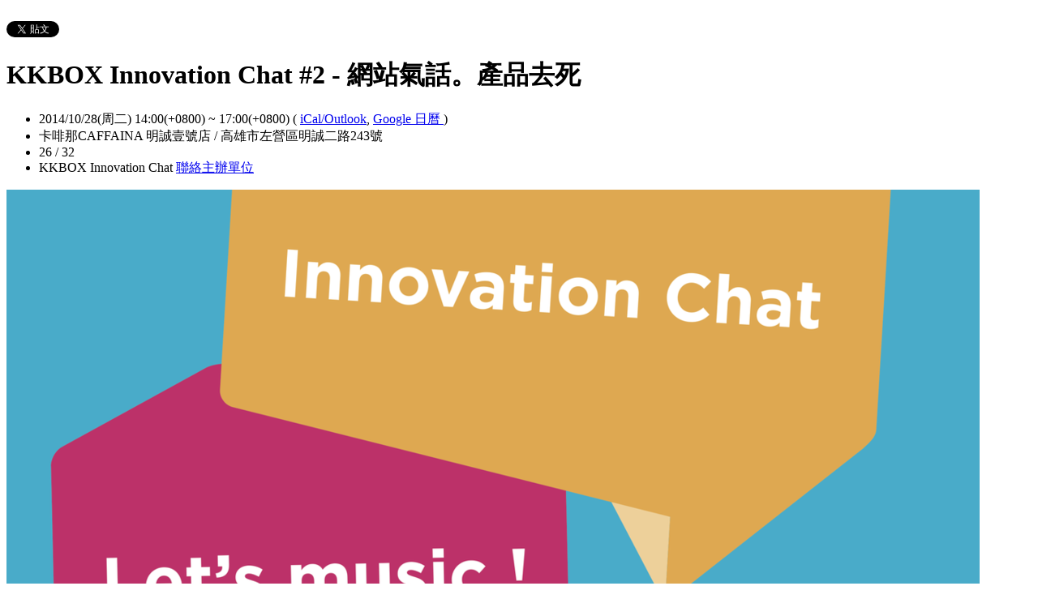

--- FILE ---
content_type: text/html; charset=utf-8
request_url: https://innovation.kktix.cc/events/web-planning
body_size: 8147
content:
<!doctype html>
<html lang="zh-tw" class="no-js">
  <head>
    <meta charset="utf-8">
<meta http-equiv="X-UA-Compatible" content="IE=edge,chrome=1">
<meta name="viewport" content="width=device-width, initial-scale=1.0">

<title>KKBOX Innovation Chat #2 - 網站氣話。產品去死</title>

<meta name="twitter:card" content="summary_large_image">
<meta name="twitter:site" content="@kktix">
<meta name="description" content="為什麼KKBOX要舉辦Innovation Chat呢? 這是一個創意蓬勃發展的時代，眾多新創公司發揚自身理念創造出新型態應用。新創公司從創意發想、研發實作到實務營運都是艱苦的歷程，但當外界過度渲染創" />
<meta property="og:title" content="KKBOX Innovation Chat #2 - 網站氣話。產品去死">
<meta name="twitter:title" content="KKBOX Innovation Chat #2 - 網站氣話。產品去死">
<meta property="og:type" content="website">
<meta property="og:description" content="為什麼KKBOX要舉辦Innovation Chat呢? 這是一個創意蓬勃發展的時代，眾多新創公司發揚自身理念創造出新型態應用。新創公司從創意發想、研發實作到實務營運都是艱苦的歷程，但當外界過度渲染創">
<meta name="twitter:description" content="為什麼KKBOX要舉辦Innovation Chat呢? 這是一個創意蓬勃發展的時代，眾多新創公司發揚自身理念創造出新型態應用。新創公司從創意發想、研發實作到實務營運都是艱苦的歷程，但當外界過度渲染創">
<meta property="og:image" content="https://assets.kktix.io/upload_images/36303/KKBOX_banner_flag_s_original.png">
<meta name="twitter:image" content="https://assets.kktix.io/upload_images/36303/KKBOX_banner_flag_s_original.png">
<meta property="og:url" content="https://innovation.kktix.cc/events/web-planning">

<meta property="fb:app_id" content="243054512512669"/>

    <link href="https://assets.kktix.io/assets/themes/seminar_event_theme-7e0c31b5a292348e21b22ae72bc21fc98c7452e44b5cce56e7470f5b0a55638c.css" media="all" rel="stylesheet" />
    <link rel="stylesheet" media="screen" href="https://assets.kktix.io/assets/adultonly-02d2c16356ea5f4fca48f184073241a299222ac327d68941e5e23139fea389f4.css" />
    <link rel="stylesheet" media="screen" href="https://assets.kktix.io/assets/event-tags-3d1663b3bfcb53b5ad7d949ce3777cd47a5e95c63c1a1ebe4fa85390d5b7435b.css" />
    <link rel="stylesheet" media="screen" href="https://assets.kktix.io/assets/event-font-a05b878c65ee866bcb45dfe63e3b1fd65e618312563e2f046444d415243c207b.css" />
    <meta name="apple-itunes-app" content="app-id=780240742, app-argument=https://innovation.kktix.cc/events/web-planning">
    <script type="application/ld+json">[{"@context":"http://schema.org","@type":"Event","name":"KKBOX Innovation Chat #2 - 網站氣話。產品去死","url":"https://innovation.kktix.cc/events/web-planning","startDate":"2014-10-28T14:00:00.000+08:00","endDate":"2014-10-28T17:00:00.000+08:00","location":{"@type":"EventVenue","name":"卡啡那CAFFAINA 明誠壹號店","address":"高雄市左營區明誠二路243號"},"offers":[{"@type":"Offer","name":"一般票","category":"primary","price":0.0,"priceCurrency":"TWD","availability":"OutOfStock","url":"https://innovation.kktix.cc/events/web-planning","validFrom":"2014-10-15T00:00:00.000+08:00","validThrough":"2014-10-24T12:00:00.000+08:00"}]}]</script>


    <script>
      window['GoogleAnalyticsObject'] = 'ga';
      window['ga'] =
        window['ga'] ||
        function () {
          (window['ga'].q = window['ga'].q || []).push(arguments);
        };
    </script>

    <script>window.eventIsPublished = true;</script>
    <script src="https://assets.kktix.io/assets/public_page/event-2d2ff88d5571f5c4f46b51743bd847db512104dcaf297e92caf51799779d0c63.js"></script>
  </head>
  <body>
    <div id="fb-root"></div>

    <div class="outer-wrapper">
  <div class="share-block">
    <div class="container outer">
      <span class="fb">
        <div
          class="fb-like"
          data-href="https://innovation.kktix.cc/events/web-planning"
          data-colorscheme="light"
          data-layout="button_count"
          data-action="like"
          data-show-faces="false"
          data-send="false"
        ></div>
      </span>
      <span class="g-plus">
        <div class="g-plusone" data-align="right" data-size="medium"></div>
        <script type="text/javascript">
          window.___gcfg = {lang: 'zh-TW'};

          (function() {
              var po = document.createElement('script'); po.type = 'text/javascript'; po.async = true;
              po.src = 'https://apis.google.com/js/plusone.js';
              var s = document.getElementsByTagName('script')[0]; s.parentNode.insertBefore(po, s);
          })();
        </script>
      </span>
      <span class="twitter">
        <a
          href="https://twitter.com/share"
          class="twitter-share-button"
          data-via="KKTIX"
          data-align="right"
        >
          Tweet
        </a>
        <script>
          !(function (d, s, id) {
            var js,
              fjs = d.getElementsByTagName(s)[0],
              p = /^http:/.test(d.location) ? "http" : "https";
            if (!d.getElementById(id)) {
              js = d.createElement(s);
              js.id = id;
              js.src = p + "://platform.twitter.com/widgets.js";
              fjs.parentNode.insertBefore(js, fjs);
            }
          })(document, "script", "twitter-wjs");
        </script>
      </span>
    </div>
  </div>
  <div class="content-wrapper">
    <div class="content container">
      <div class="header">
        <div class="header-title">
          <h1>KKBOX Innovation Chat #2 - 網站氣話。產品去死</h1>
        </div>
      </div>
      <div class="event-info">
        <ul class="info">
          <li>
            <span class="info-desc">
              <i class="fa fa-calendar"></i>
              <span class="timezoneSuffix">2014/10/28(周二) 14:00(+0800)</span>
                
                 ~ <span class="timezoneSuffix">17:00(+0800)</span>
              <span>
                (
                <a href="https://innovation.kktix.cc/events/web-planning.ics">iCal/Outlook</a>,
                <a href="https://www.google.com/calendar/event?action=TEMPLATE&amp;text=KKBOX+Innovation+Chat+%232+-+%E7%B6%B2%E7%AB%99%E6%B0%A3%E8%A9%B1%E3%80%82%E7%94%A2%E5%93%81%E5%8E%BB%E6%AD%BB&amp;dates=20141028T060000Z/20141028T090000Z&amp;details=https://innovation.kktix.cc/events/web-planning&amp;location=%E9%AB%98%E9%9B%84%E5%B8%82%E5%B7%A6%E7%87%9F%E5%8D%80%E6%98%8E%E8%AA%A0%E4%BA%8C%E8%B7%AF243%E8%99%9F&amp;trp=true&amp;sprop=https://innovation.kktix.cc/events/web-planning&amp;sprop=name:KKTIX" target="_blank">
                  Google 日曆
                </a>
                )
              </span>
            </span>
          </li>
              <li>
                <span class="info-desc">
                  <i class="fa fa-map-marker"></i>
                  卡啡那CAFFAINA 明誠壹號店 / 高雄市左營區明誠二路243號
                </span>
              </li>
            <li>
              <span class="info-count"
                ><i class="fa fa-male"></i>26 / 32</span
              >
            </li>
          <li>
            <span class="info-org mobi-only">
              <i class="fa fa-sitemap"></i>
              KKBOX Innovation Chat
              <a
                href="https://kktix.com/organizations/innovation/contact/new?back=PMV1QaDrcO1%2Bz0cXWLQqgpQSeyUkprOTs9PrTb5q1DvCkDeEZf5QaOvJzz83M9E1861HyHxMpIQ3--CkK5agR8XNTr7zqK--PrujP2okEgRxidGVdbrl0Q%3D%3D&amp;event_slug=web-planning"
                class="contact-host"
              >聯絡主辦單位</a>
            </span>
          </li>
        </ul>
      </div>
      <div class="og-banner">
        <img src="https://assets.kktix.io/upload_images/36303/KKBOX_banner_flag_s_large.png" />
      </div>
      <div class="organizers mobi-hide clearfix">
        <i class="fa fa-sitemap"></i> 主辦單位
        <a href="https://innovation.kktix.cc">KKBOX Innovation Chat</a> 
        <a
          href="https://kktix.com/organizations/innovation/contact/new?back=PMV1QaDrcO1%2Bz0cXWLQqgpQSeyUkprOTs9PrTb5q1DvCkDeEZf5QaOvJzz83M9E1861HyHxMpIQ3--CkK5agR8XNTr7zqK--PrujP2okEgRxidGVdbrl0Q%3D%3D&amp;event_slug=web-planning"
          class="btn-point"
        >聯絡主辦單位</a>
      </div>
      <div class="attend-btn-wrapper mobi-only">
          <a href="https://kktix.com/events/web-planning/registrations/quickly" class="btn-point">
            下一步
          </a>
      </div>
      <div class="main clearfix">
        <div class="description">
          <p><strong style="color: rgb(0, 0, 205); line-height: 1.6em;">為什麼KKBOX要舉辦Innovation Chat呢?</strong></p>

<p>這是一個創意蓬勃發展的時代，眾多新創公司發揚自身理念創造出新型態應用。新創公司從創意發想、研發實作到實務營運都是艱苦的歷程，但當外界過度渲染創意的價值，而忽略產品本質、內容與營運模式時，反而讓新創公司的營運更加困難。</p>

<p>KKBOX 為台灣線上音樂市場帶來良性質變，一路走來，累積了龐大產品研發與營運經驗，我們舉辦「Innovation Chat」一系列活動，希望透過行銷、企劃、品質、介面設計、客服和社群經營等主題，探討過去的成敗，也透過 KKBOX 的產品/市場經驗，與來自新創公司的朋友們一同交流、激盪出不同樣貌的思維。</p>

<p><br />
<span style="color:#0000CD;"><strong>在&lt;網站氣話。產品去死&gt;你可以聽到</strong></span></p>

<p>網站企劃究竟是何許人也？</p>

<p>面對接二連三的產品改變，網站企劃究竟該懷抱著神一般的耐性與使用者溝通；又或者將自己心中的惡魔釋放，把所有看不順眼的功能殺個片甲不留？</p>

<p>網站企劃勇者的挑戰及闖關過程，即將在第二場 Innovtaion Chat，由KKBOX網站企劃部經理，Victor，為您進行深度告白。</p>

<p><br />
<strong style="color: rgb(0, 0, 205);">關於講者-網站企劃勇士</strong><span style="color:#0000CD;"><strong>Victor</strong></span></p>

<p>因為我不是資工系或是設計系畢業的，所以我知道什麼是剛剛好的功能與剛剛好的設計。<br />
因為我曾經一人負責全公司的網站企畫，所以我知道一個網站企畫該如何扮演好自己的角色。<br />
因為我幫公司培育過三位出色的網站企劃，所以我知道企劃團隊1+1+1並不等於3。<br />
因為我經歷過每個月營收五萬到五千萬的過程，所以我知道網站團隊該如何成長與編制。<br />
因為我曾經很成功地做倒了一個網站，所以我知道一個網站營運的過程中該避免那些錯誤。</p>

<p><br />
<span style="color:#0000CD;"><strong>注意事項:</strong></span></p>

<p>參與本活動需消費卡啡那CAFFAINA之低消，請於現場前台完成消費。</p>

          <ul class="tags-item clearfix">
            <li><a href="https://kktix.cc/events?event_tag_ids_in=2">課程講座</a></li>
          </ul>
        </div>
      </div>
      <div class="location clearfix">
        <div id="map-container" class="side-content">
          <div class="map-wrapper">
            <div class="btn-wrapper">
              <button id="view-map-btn" class="btn-open">
                <span
                  ><i class="fa fa-map-marker" aria-hidden="true"></i>
                  檢視地圖
                </span>
              </button>
            </div>
            <div
              id="map-content"
              data-lat="22.6608058"
              data-lng="120.31006320000006"
              style="width: 280px; height: 280px"
              class="map-wrapper"
            ></div>
          </div>
        </div>
        <div class="address">
          卡啡那CAFFAINA 明誠壹號店 / 高雄市左營區明誠二路243號
        </div>
        <div class="btn-group">
          <a
            href="https://www.google.com/maps/dir/?api=1&destination=高雄市左營區明誠二路243號"
            target="_blank"
            class="btn-view"
          >
            規劃路線
          </a>
          <a
            href="https://www.google.com/maps/search/?api=1&query=22.6608058%2C120.31006320000006"
            target="_blank"
            class="btn-view"
          >
            檢視較大的地圖
          </a>
        </div>
      </div>
      <div class="tickets">
        <h2>活動票券</h2>
        <div class="table-wrapper">
          <table>
            <thead>
              <tr>
                <th class="name">票種</th>
                <th class="period">販售時間</th>
                <th class="price">售價</th>
              </tr>
            </thead>
            <tbody>
              <tr>
                <td class="name">
                  一般票
                  <p class="use-kkpoints-buy-tickets-info">
                  </p>
                </td>
                <td class="period">
                  <span class="period-time">
                    <span class="time"><span class="timezoneSuffix">2014/10/15 00:00(+0800)</span></span>
                    ~
                    <span class="time"><span class="timezoneSuffix">2014/10/24 12:00(+0800)</span></span>
                  </span>
                    <span class="status closed">結束販售</span>
                </td>
                <td class="price">
                  <ul>
                      <li><span class="price">免費</span></li>
                  </ul>
                </td>
              </tr>
            </tbody>
          </table>
        </div>
          <a href="https://kktix.com/events/web-planning/registrations/quickly" class="btn-point">下一步</a>
      </div>
      <div class="event-attendees clearfix">
        <h2><em>26</em> 報名人</h2>
        <!--i18n-->
          <a href="#" class="btn mobi-only attendee-display-switch show-attendees">
            顯示報名人
          </a>
          <a href="#" class="btn mobi-only attendee-display-switch hide-attendees">
            隱藏報名人
          </a>
        <ul class="attendees mobi-hide">
            <li class="attendee">
              <a href="https://kktix.com/user/lyc1983">
                <span class="picture">
                  <img
                    alt="Lion@Lai的 gravatar icon"
                    src="https://assets.kktix.io/upload_images/10506/314207_2692916177609_139693223_n_small.jpg"
                  />
                </span>
                <span class="nickname">Lion@Lai</span>
              </a>
            </li>
            <li class="attendee">
              <a href="https://kktix.com/user/nokimi">
                <span class="picture">
                  <img
                    alt="nokimi的 gravatar icon"
                    src="https://assets.kktix.io/upload_images/144077/273025020_10158210578820566_6766303246154503118_n_small.jpeg"
                  />
                </span>
                <span class="nickname">nokimi</span>
              </a>
            </li>
            <li class="attendee">
              <a href="https://kktix.com/user/eosinchen">
                <span class="picture">
                  <img
                    alt="陳信宏的 gravatar icon"
                    src="https://assets.kktix.io/upload_images/44499/1_small.jpg"
                  />
                </span>
                <span class="nickname">陳信宏</span>
              </a>
            </li>
            <li class="attendee">
              <a href="https://kktix.com/user/shiami15">
                <span class="picture">
                  <img
                    alt="Ngôo Hê-bí的 gravatar icon"
                    src="https://www.gravatar.com/avatar/715760d98f2ee61c488cf33538286bbc.png"
                  />
                </span>
                <span class="nickname">Ngôo Hê-bí</span>
              </a>
            </li>
            <li class="attendee">
              <a href="https://kktix.com/user/ctl1790">
                <span class="picture">
                  <img
                    alt="roger.cheng.589的 gravatar icon"
                    src="https://www.gravatar.com/avatar/1f86a246b3d2f5eb8eedeb58d8f80881.png"
                  />
                </span>
                <span class="nickname">roger.cheng.589</span>
              </a>
            </li>
            <li class="attendee">
              <a href="https://kktix.com/user/ltwei">
                <span class="picture">
                  <img
                    alt="ltwei的 gravatar icon"
                    src="https://www.gravatar.com/avatar/de0d67837316a302b830d882402938e2.png"
                  />
                </span>
                <span class="nickname">ltwei</span>
              </a>
            </li>
            <li class="attendee">
              <a href="https://kktix.com/user/alkens">
                <span class="picture">
                  <img
                    alt="alkens的 gravatar icon"
                    src="https://www.gravatar.com/avatar/fbb515c47bcc4a6188cb2198b5384ec7.png"
                  />
                </span>
                <span class="nickname">alkens</span>
              </a>
            </li>
            <li class="attendee">
              <a href="https://kktix.com/user/canrapha">
                <span class="picture">
                  <img
                    alt="canrapha的 gravatar icon"
                    src="https://www.gravatar.com/avatar/4fe6dac1c5f3395e3e1dbce9d72c36fb.png"
                  />
                </span>
                <span class="nickname">canrapha</span>
              </a>
            </li>
            <li class="attendee">
              <a href="https://kktix.com/user/dofi">
                <span class="picture">
                  <img
                    alt="DOFI的 gravatar icon"
                    src="https://www.gravatar.com/avatar/d575bec5de3efcc90627dc63396bb57d.png"
                  />
                </span>
                <span class="nickname">DOFI</span>
              </a>
            </li>
            <li class="attendee">
              <a href="https://kktix.com/user/hychen">
                <span class="picture">
                  <img
                    alt="hychen的 gravatar icon"
                    src="https://www.gravatar.com/avatar/1ee211172ad7e550d0f83987c842dbe0.png"
                  />
                </span>
                <span class="nickname">hychen</span>
              </a>
            </li>
        </ul>
            <div class="more mobi-hide">
              ...以及其他 16 人
            </div>
      </div>
    </div>
  </div>
</div>

<footer class="footer footer-simple footer-slide">
  <div class="container">
    <div class="language">
      Language:
        <a href="?locale=zh-TW" class="current">繁體中文</a>
        <a href="?locale=en">English</a>
        <a href="?locale=ja">日本語</a>
    </div>
    <a href="https://kktix.com/" class="logo pull-right">KKTIX</a>
  </div>
</footer>
<script>
  $(document).ready(function () {
    $(".btn-open").click(function () {
      $(".btn-wrapper").fadeOut();
    });
  });
</script>


    <img style="display:none" src="//kktix.com/change_locale?locale=zh-TW" />

    <script>(function(d, s, id) {
  var js, fjs = d.getElementsByTagName(s)[0];
  if (d.getElementById(id)) return;
  js = d.createElement(s); js.id = id;
  js.src = "//connect.facebook.net/zh_TW/sdk.js#xfbml=1&version=v2.3";
  fjs.parentNode.insertBefore(js, fjs);
}(document, 'script', 'facebook-jssdk'));</script>

    <script>
  dataLayer = [];

  if (document.cookie.match(/_ga=(GA[0-9.]+)(;|$)/)) {
    (new Image).src = "//kktix.com/ga?ga=" + document.cookie.match(/_ga=(GA[0-9.]+)(;|$)/)[1];
  }


      dataLayer.push({ 'org_gaid': 'UA-60311176-1' });

  if (typeof jQuery === 'function' && $.kkUser && $.kkUser.uid) {
    dataLayer.push({ 'user_id': $.kkUser.uid });
  }
</script>

  <noscript>
    <iframe
      src="//www.googletagmanager.com/ns.html?id=GTM-NX8MWQ"
      height="0"
      width="0"
      style="display: none; visibility: hidden"
    ></iframe>
  </noscript>

  <script>
    (function (w, d, s, l, i) {
      w[l] = w[l] || [];
      w[l].push({ 'gtm.start': new Date().getTime(), event: 'gtm.js' });
      var f = d.getElementsByTagName(s)[0],
        j = d.createElement(s),
        dl = l != 'dataLayer' ? '&l=' + l : '';
      j.async = true;
      j.src = '//www.googletagmanager.com/gtm.js?id=' + i + dl;
      f.parentNode.insertBefore(j, f);
    })(window, document, 'script', 'dataLayer', 'GTM-NX8MWQ');
  </script>

    <script>var container=document.getElementById("map-container");var gmapLoaded=function(){var e,t,a=[],o=[],n,r,l,s,g,i=["map-content","map-content2"];for(e=0;e<i.length;e=e+1){t=document.getElementById(i[e]);if(!!t){a.push(t)}}for(e=0;e<a.length;e=e+1){t=a[e];if(t.dataset!==undefined){n=t.dataset.lat;r=t.dataset.lng}else{n=t.getAttribute("data-lat");r=t.getAttribute("data-lng")}if(typeof google!=="undefined"&&!!google.maps&&!!n&&!!r){l={zoom:16,scaleControl:false,panControl:false,zoomControl:false,mapTypeControl:false,streetViewControl:false,scrollwheel:false,draggable:false,disableDoubleClickZoom:true,center:new google.maps.LatLng(n,r)};o[e]=new google.maps.Map(t,l);o[e].marker=new google.maps.Marker({map:o[e],draggable:false,position:l.center})}else{container.parentNode.removeChild(container);return}}g=function(){var e=0,t;for(e=0;e<o.length;e=e+1){t=o[e].getCenter();google.maps.event.trigger(o[e],"resize");o[e].setCenter(o[e].marker.getPosition())}};google.maps.event.addDomListener(window,"resize",function(){clearTimeout(s);s=setTimeout(g,150)})};$('#view-map-btn').click(function() {var e;if(!!container){e=document.createElement("script");e.type="text/javascript";e.src="https://maps.googleapis.com/maps/api/js?key=AIzaSyAmlVuv2NpIxXImW2fwv_UtukD20C3U2Jk&callback=gmapLoaded";document.body.appendChild(e)}});</script>
<!-- 在活動公開頁點選按鈕才顯示並呼叫 google map 的功能改動，邏輯用 jquery 修改， #show-location 被按下時，該按鈕隱藏，顯示 #event-location 並呼叫 google map api，目前針對此處和 seminar event theme 做些修改讓這功能可以運行，但須等到 Fire 設計完所有 theme 後依據設計套用真正的程式 -->

    <script>
      window.onload = (event) => {
        if (dataLayer) {
          // Fire view_item_cc event to GA4 after page loaded 3 seconds later
          setTimeout(() => {
            const item = {
              item_id: 'web-planning',
              item_name: 'KKBOX Innovation Chat #2 - 網站氣話。產品去死',
            }
            const eventTagIds = [2];
            eventTagIds.forEach((id, index) => {
              const key = index ? `item_category_${index + 1}` : 'item_category';
              item[key] = id;
            });

            const pageH = document.documentElement.scrollHeight;
            const viewH = Math.max(document.documentElement.clientHeight || 0, window.innerHeight || 0);
            const payload = {
              currency: 'TWD',
              scroll_depth_threshold: Math.round((window.scrollY + viewH) / pageH * 100),
              items: [item]
            }

            dataLayer.push({ event: 'view_item_cc', ecommerce: payload });
          }, 3000);
        }
      };
    </script>
    
  </body>
</html>


--- FILE ---
content_type: text/html; charset=utf-8
request_url: https://accounts.google.com/o/oauth2/postmessageRelay?parent=https%3A%2F%2Finnovation.kktix.cc&jsh=m%3B%2F_%2Fscs%2Fabc-static%2F_%2Fjs%2Fk%3Dgapi.lb.en.2kN9-TZiXrM.O%2Fd%3D1%2Frs%3DAHpOoo_B4hu0FeWRuWHfxnZ3V0WubwN7Qw%2Fm%3D__features__
body_size: 160
content:
<!DOCTYPE html><html><head><title></title><meta http-equiv="content-type" content="text/html; charset=utf-8"><meta http-equiv="X-UA-Compatible" content="IE=edge"><meta name="viewport" content="width=device-width, initial-scale=1, minimum-scale=1, maximum-scale=1, user-scalable=0"><script src='https://ssl.gstatic.com/accounts/o/2580342461-postmessagerelay.js' nonce="oeH9e24Q4AuWIdh4b03NOg"></script></head><body><script type="text/javascript" src="https://apis.google.com/js/rpc:shindig_random.js?onload=init" nonce="oeH9e24Q4AuWIdh4b03NOg"></script></body></html>

--- FILE ---
content_type: text/plain
request_url: https://www.google-analytics.com/j/collect?v=1&_v=j102&a=669452419&t=pageview&_s=1&dl=https%3A%2F%2Finnovation.kktix.cc%2Fevents%2Fweb-planning&ul=en-us%40posix&dt=KKBOX%20Innovation%20Chat%20%232%20-%20%E7%B6%B2%E7%AB%99%E6%B0%A3%E8%A9%B1%E3%80%82%E7%94%A2%E5%93%81%E5%8E%BB%E6%AD%BB&sr=1280x720&vp=1280x720&_u=aGHAiAAjBAAAAG~&jid=149858678&gjid=1397220033&cid=787585160.1769009763&tid=UA-60311176-1&_gid=1218113018.1769009763&_slc=1&gtm=45He61g1n71NX8MWQv71163842za200zd71163842&gcd=13l3l3l3l1l1&dma=0&tag_exp=103116026~103200004~104527906~104528501~104684208~104684211~105391253~115616985~115938465~115938469~117041587&z=83009603
body_size: -835
content:
2,cG-4HEB8TQVJ6